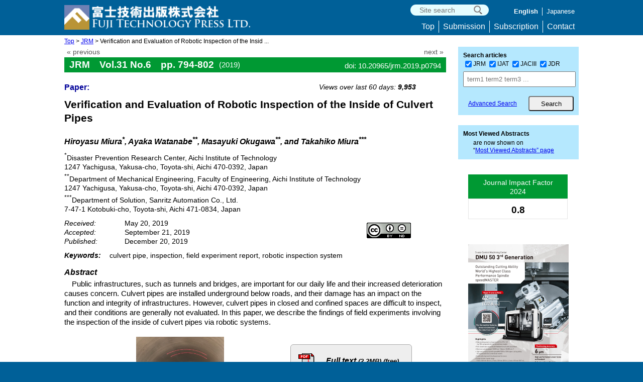

--- FILE ---
content_type: text/javascript
request_url: https://www.fujipress.jp/main/wp-content/themes/Fujipress/js/accordion.js?ver=1712174
body_size: 2049
content:
jQuery(function($){
	$(".jNoCont").hide();
	$(".jNo div").click(function(){
		$(this).next("div").slideToggle();
		$(this).parent("section").toggleClass("open");	
	});
}) 

jQuery(function($){
	$(".open_all").click(function(){
		$(".jNoCont").show(300);	
		$(".jNo").addClass("open");	
		});
}) 

jQuery(function($){
	$(".close_all").click(function(){
		$(".jNoCont").hide(300);
		$(".jNo").removeClass("open");
		});
}) 

jQuery(function($){
	window.onload = function(){
		try{ var mmno = document.getElementById('idmmno').textContent; } catch(e){}
		try{ var suno = document.getElementById('idsuno').textContent; } catch(e){}
		if ( mmno ) { $(".pdfdl_class").prepend( '<input type="hidden" name="mmno" value="' + mmno + '" />' ); }
		if ( suno ) { $(".pdfdl_class").prepend( '<input type="hidden" name="suno" value="' + suno + '" />' ); }
	};
}) 


jQuery(function($){
    if( (navigator.browserLanguage || navigator.language || navigator.userLanguage).substr(0,2) === 'ja') {
			var target = $(".link-full-wabun button span[class='dl_wabun']").text();
				target = target.replace("Manuscript in Japanese", "参考文献 日本語原稿 　");
				$(".link-full-wabun button span[class='dl_wabun']").text(target);
      }
}) 

function dropsort() {
    var browser = document.sort_form.sort.value;
    location.href = browser
}

jQuery(function($){
	$(".close-jo").click(function(){
		$(".show-journal").hide(300);	
		$(".close-jo").addClass("hidden");			
        $(".open-jo").removeClass("hidden");
	});
}) 
jQuery(function($){
	$(".open-jo").click(function(){
		$(".show-journal").show(300);	
        $(".close-jo").removeClass("hidden");
		$(".open-jo").addClass("hidden");	
	});
}) 

jQuery(function($){
	$(".close-ref").click(function(){
		$(".show-ref").hide(300);	
		$(".close-ref").addClass("hidden");			
        $(".open-ref").removeClass("hidden");
	});
}) 
jQuery(function($){
	$(".open-ref").click(function(){
		$(".show-ref").show(300);	
        $(".close-ref").removeClass("hidden");
		$(".open-ref").addClass("hidden");	
	});
}) 
